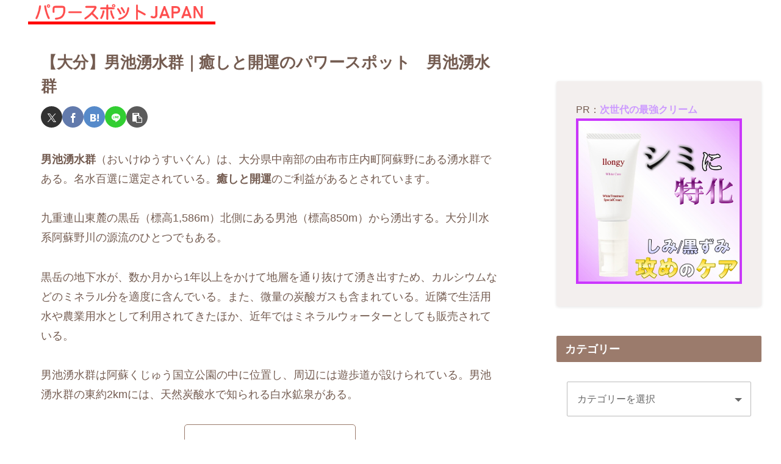

--- FILE ---
content_type: text/html; charset=utf-8
request_url: https://www.google.com/recaptcha/api2/aframe
body_size: 267
content:
<!DOCTYPE HTML><html><head><meta http-equiv="content-type" content="text/html; charset=UTF-8"></head><body><script nonce="enw0TEwMdjuAiOOagJKIFQ">/** Anti-fraud and anti-abuse applications only. See google.com/recaptcha */ try{var clients={'sodar':'https://pagead2.googlesyndication.com/pagead/sodar?'};window.addEventListener("message",function(a){try{if(a.source===window.parent){var b=JSON.parse(a.data);var c=clients[b['id']];if(c){var d=document.createElement('img');d.src=c+b['params']+'&rc='+(localStorage.getItem("rc::a")?sessionStorage.getItem("rc::b"):"");window.document.body.appendChild(d);sessionStorage.setItem("rc::e",parseInt(sessionStorage.getItem("rc::e")||0)+1);localStorage.setItem("rc::h",'1768910727465');}}}catch(b){}});window.parent.postMessage("_grecaptcha_ready", "*");}catch(b){}</script></body></html>